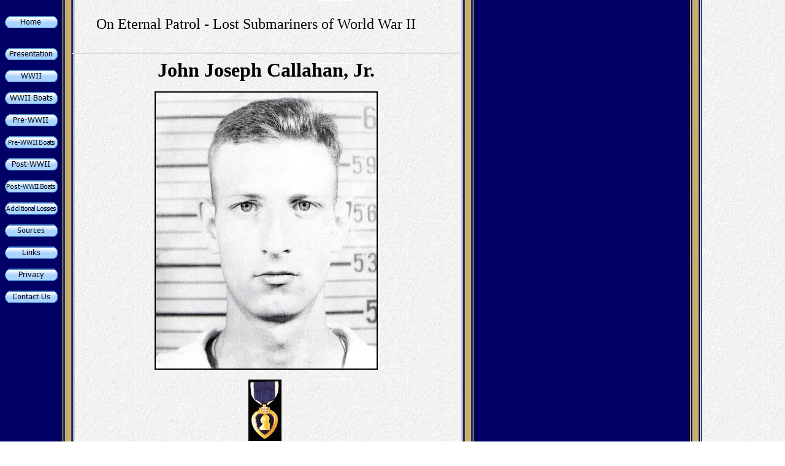

--- FILE ---
content_type: text/html
request_url: http://oneternalpatrol.com/callahan-j-j.htm
body_size: 12292
content:
<html xmlns:v="urn:schemas-microsoft-com:vml" xmlns:o="urn:schemas-microsoft-com:office:office" xmlns="http://www.w3.org/TR/REC-html40">

<head>
<meta http-equiv="Content-Language" content="en-us">
<meta http-equiv="Content-Type" content="text/html; charset=windows-1252">

<title>On Eternal Patrol - John Joseph Callahan, Jr.</title>

<script language="JavaScript">
<!--
function FP_swapImg() {//v1.0
 var doc=document,args=arguments,elm,n; doc.$imgSwaps=new Array(); for(n=2; n<args.length;
 n+=2) { elm=FP_getObjectByID(args[n]); if(elm) { doc.$imgSwaps[doc.$imgSwaps.length]=elm;
 elm.$src=elm.src; elm.src=args[n+1]; } }
}

function FP_preloadImgs() {//v1.0
 var d=document,a=arguments; if(!d.FP_imgs) d.FP_imgs=new Array();
 for(var i=0; i<a.length; i++) { d.FP_imgs[i]=new Image; d.FP_imgs[i].src=a[i]; }
}

function FP_getObjectByID(id,o) {//v1.0
 var c,el,els,f,m,n; if(!o)o=document; if(o.getElementById) el=o.getElementById(id);
 else if(o.layers) c=o.layers; else if(o.all) el=o.all[id]; if(el) return el;
 if(o.id==id || o.name==id) return o; if(o.childNodes) c=o.childNodes; if(c)
 for(n=0; n<c.length; n++) { el=FP_getObjectByID(id,c[n]); if(el) return el; }
 f=o.forms; if(f) for(n=0; n<f.length; n++) { els=f[n].elements;
 for(m=0; m<els.length; m++){ el=FP_getObjectByID(id,els[n]); if(el) return el; } }
 return null;
}
// -->
</script>

</head>

<body background="navy_back.jpg" onLoad="FP_preloadImgs(/*url*/'button14.gif',/*url*/'button15.gif',/*url*/'button3.gif',/*url*/'button2.gif',/*url*/'button22.gif',/*url*/'button21.gif',/*url*/'button11.gif',/*url*/'button10.gif',/*url*/'button4C.gif',/*url*/'button4B.gif',/*url*/'button26.gif',/*url*/'button27.gif',/*url*/'button4F.gif',/*url*/'button4E.gif',/*url*/'button17.gif',/*url*/'button16.gif',/*url*/'buttonC.gif',/*url*/'buttonB.gif',/*url*/'button49.gif',/*url*/'button48.gif',/*url*/'button25.gif',/*url*/'button24.gif',/*url*/'button6E.gif',/*url*/'button6D.gif',/*url*/'button74.gif',/*url*/'button73.gif')">

&nbsp;<table border="0" cellpadding="0" cellspacing="0" width="800" height="1243">
	<!-- MSTableType="layout" -->
	<tr>
		<td valign="top">
		<!-- MSCellType="DecArea" -->
		<a href="http://www.oneternalpatrol.com/">
		<img border="0" id="img23" src="button13.gif" height="20" width="86" alt="Home" onMouseOver="FP_swapImg(1,0,/*id*/'img23',/*url*/'button14.gif')" onMouseOut="FP_swapImg(0,0,/*id*/'img23',/*url*/'button13.gif')" onMouseDown="FP_swapImg(1,0,/*id*/'img23',/*url*/'button15.gif')" onMouseUp="FP_swapImg(0,0,/*id*/'img23',/*url*/'button14.gif')" fp-style="fp-btn: Metal Capsule 1; fp-transparent: 1; fp-proportional: 0; fp-orig: 0" fp-title="Home"></a></td>
		<td valign="top">
		<!-- MSCellType="ContentHead" -->
		<blockquote>
	<font size="5">On Eternal Patrol - Lost Submariners of World War II</font></blockquote>
		</td>
	<td height="50">&nbsp;</td>
	</tr>
	<tr>
		<td valign="top" width="109">
		<!-- MSCellType="NavBody" -->
		<a href="presentation.htm">
		<img border="0" id="img25" src="button1.gif" height="20" width="86" alt="Presentation " fp-style="fp-btn: Metal Capsule 1; fp-transparent: 1; fp-proportional: 0; fp-orig: 0" fp-title="Presentation " onMouseOver="FP_swapImg(1,0,/*id*/'img25',/*url*/'button2.gif')" onMouseOut="FP_swapImg(0,0,/*id*/'img25',/*url*/'button1.gif')" onMouseDown="FP_swapImg(1,0,/*id*/'img25',/*url*/'button3.gif')" onMouseUp="FP_swapImg(0,0,/*id*/'img25',/*url*/'button2.gif')"></a><p>
		<a href="wwii.htm">
		<img border="0" id="img5" src="button20.gif" height="20" width="86" alt="WWII" onMouseOver="FP_swapImg(1,0,/*id*/'img5',/*url*/'button21.gif')" onMouseOut="FP_swapImg(0,0,/*id*/'img5',/*url*/'button20.gif')" onMouseDown="FP_swapImg(1,0,/*id*/'img5',/*url*/'button22.gif')" onMouseUp="FP_swapImg(0,0,/*id*/'img5',/*url*/'button21.gif')" fp-style="fp-btn: Metal Capsule 1; fp-transparent: 1; fp-proportional: 0; fp-orig: 0" fp-title="WWII"></a></p>
		<p>
		<a href="submarine-losses.htm">
		<img border="0" id="img13" src="buttonF.gif" height="20" width="86" alt="WWII Boats" fp-style="fp-btn: Metal Capsule 1; fp-bgcolor: #000080; fp-transparent: 1; fp-proportional: 0; fp-orig: 0" fp-title="WWII Boats" onMouseOver="FP_swapImg(1,0,/*id*/'img13',/*url*/'button10.gif')" onMouseOut="FP_swapImg(0,0,/*id*/'img13',/*url*/'buttonF.gif')" onMouseDown="FP_swapImg(1,0,/*id*/'img13',/*url*/'button11.gif')" onMouseUp="FP_swapImg(0,0,/*id*/'img13',/*url*/'button10.gif')"></a></p>
		<p>
		<a href="pre-wwii.htm">
		<img border="0" id="img8" src="button4A.gif" height="20" width="86" alt="Pre-WWII" onMouseOver="FP_swapImg(1,0,/*id*/'img8',/*url*/'button4B.gif')" onMouseOut="FP_swapImg(0,0,/*id*/'img8',/*url*/'button4A.gif')" onMouseDown="FP_swapImg(1,0,/*id*/'img8',/*url*/'button4C.gif')" onMouseUp="FP_swapImg(0,0,/*id*/'img8',/*url*/'button4B.gif')" fp-style="fp-btn: Metal Capsule 1; fp-transparent: 1; fp-proportional: 0; fp-orig: 0" fp-title="Pre-WWII"></a></p>
		<p>
		<a href="pre-wwii-boats.htm">
		<img border="0" id="img22" src="button30.gif" height="20" width="86" alt="Pre-WWII Boats" fp-style="fp-btn: Metal Capsule 1; fp-font-size: 8; fp-transparent: 1; fp-proportional: 0; fp-orig: 0" fp-title="Pre-WWII Boats" onMouseOver="FP_swapImg(1,0,/*id*/'img22',/*url*/'button27.gif')" onMouseOut="FP_swapImg(0,0,/*id*/'img22',/*url*/'button30.gif')" onMouseDown="FP_swapImg(1,0,/*id*/'img22',/*url*/'button26.gif')" onMouseUp="FP_swapImg(0,0,/*id*/'img22',/*url*/'button27.gif')"></a></p>
		<p>
		<a href="post-wwii.htm">
		<img border="0" id="img9" src="button4D.gif" height="20" width="86" alt="Post-WWII" onMouseOver="FP_swapImg(1,0,/*id*/'img9',/*url*/'button4E.gif')" onMouseOut="FP_swapImg(0,0,/*id*/'img9',/*url*/'button4D.gif')" onMouseDown="FP_swapImg(1,0,/*id*/'img9',/*url*/'button4F.gif')" onMouseUp="FP_swapImg(0,0,/*id*/'img9',/*url*/'button4E.gif')" fp-style="fp-btn: Metal Capsule 1; fp-transparent: 1; fp-proportional: 0; fp-orig: 0" fp-title="Post-WWII"></a></p>
		<p>
		<a href="post-wwii-boats.htm">
		<img border="0" id="img21" src="button18.gif" height="20" width="86" alt="Post-WWII Boats" fp-style="fp-btn: Metal Capsule 1; fp-font-size: 8; fp-transparent: 1; fp-proportional: 0; fp-orig: 0" fp-title="Post-WWII Boats" onMouseOver="FP_swapImg(1,0,/*id*/'img21',/*url*/'button16.gif')" onMouseOut="FP_swapImg(0,0,/*id*/'img21',/*url*/'button18.gif')" onMouseDown="FP_swapImg(1,0,/*id*/'img21',/*url*/'button17.gif')" onMouseUp="FP_swapImg(0,0,/*id*/'img21',/*url*/'button16.gif')"></a></p>
		<p>
		<a href="additional-losses.htm">
		<img border="0" id="img24" src="buttonA.gif" height="20" width="86" alt="Additional Loss" fp-style="fp-btn: Metal Capsule 1; fp-font-size: 9; fp-transparent: 1; fp-proportional: 0; fp-orig: 0" fp-title="Additional Loss" onMouseOver="FP_swapImg(1,0,/*id*/'img24',/*url*/'buttonB.gif')" onMouseOut="FP_swapImg(0,0,/*id*/'img24',/*url*/'buttonA.gif')" onMouseDown="FP_swapImg(1,0,/*id*/'img24',/*url*/'buttonC.gif')" onMouseUp="FP_swapImg(0,0,/*id*/'img24',/*url*/'buttonB.gif')"></a></p>
		<p>
		<a href="sources.htm">
		<img border="0" id="img7" src="button47.gif" height="20" width="86" alt="Sources" onMouseOver="FP_swapImg(1,0,/*id*/'img7',/*url*/'button48.gif')" onMouseOut="FP_swapImg(0,0,/*id*/'img7',/*url*/'button47.gif')" onMouseDown="FP_swapImg(1,0,/*id*/'img7',/*url*/'button49.gif')" onMouseUp="FP_swapImg(0,0,/*id*/'img7',/*url*/'button48.gif')" fp-style="fp-btn: Metal Capsule 1; fp-transparent: 1; fp-proportional: 0; fp-orig: 0" fp-title="Sources"></a></p>
		<p><a href="http://www.oneternalpatrol.com/links.htm">
		<img border="0" id="img6" src="button23.gif" height="20" width="86" alt="Links" onMouseOver="FP_swapImg(1,0,/*id*/'img6',/*url*/'button24.gif')" onMouseOut="FP_swapImg(0,0,/*id*/'img6',/*url*/'button23.gif')" onMouseDown="FP_swapImg(1,0,/*id*/'img6',/*url*/'button25.gif')" onMouseUp="FP_swapImg(0,0,/*id*/'img6',/*url*/'button24.gif')" fp-style="fp-btn: Metal Capsule 1; fp-transparent: 1; fp-proportional: 0; fp-orig: 0" fp-title="Links"></a></p>
		<p>
		<a href="privacy.htm">
		<img border="0" id="img10" src="button6C.gif" height="20" width="86" alt="Privacy" onMouseOver="FP_swapImg(1,0,/*id*/'img10',/*url*/'button6D.gif')" onMouseOut="FP_swapImg(0,0,/*id*/'img10',/*url*/'button6C.gif')" onMouseDown="FP_swapImg(1,0,/*id*/'img10',/*url*/'button6E.gif')" onMouseUp="FP_swapImg(0,0,/*id*/'img10',/*url*/'button6D.gif')" fp-style="fp-btn: Metal Capsule 1; fp-transparent: 1; fp-proportional: 0; fp-orig: 0" fp-title="Privacy"></a><p>
		<a href="contact.htm">
		<img border="0" id="img11" src="button72.gif" height="20" width="86" alt="Contact Us" onMouseOver="FP_swapImg(1,0,/*id*/'img11',/*url*/'button73.gif')" onMouseOut="FP_swapImg(0,0,/*id*/'img11',/*url*/'button72.gif')" onMouseDown="FP_swapImg(1,0,/*id*/'img11',/*url*/'button74.gif')" onMouseUp="FP_swapImg(0,0,/*id*/'img11',/*url*/'button73.gif')" fp-style="fp-btn: Metal Capsule 1; fp-transparent: 1; fp-proportional: 0; fp-orig: 0" fp-title="Contact Us"></a><p>&nbsp;</td>
		<td valign="top" width="633">
		<!-- MSCellType="ContentBody" -->
		<hr>
		<p:colorscheme
 colors="#ffffff,#000000,#808080,#000000,#00cc99,#3333cc,#ccccff,#b2b2b2"/>

		<div v:shape="_x0000_s1026" class="O">
			<div style="mso-line-spacing: 100 20 0; mso-margin-left-alt: 216; mso-char-wrap: 1; mso-kinsoku-overflow: 1">
				<p:colorscheme
 colors="#ffffff,#000000,#808080,#000000,#00cc99,#3333cc,#ccccff,#b2b2b2"/>

				<div v:shape="_x0000_s1026" class="O" style="text-align:center;mso-char-wrap:
1;mso-kinsoku-overflow:1">
					<font size="6"><b>
					<span style="font-family: Times New Roman">John Joseph 
					Callahan, Jr.</span></b></font><p>
					<img border="2" src="Callahan-J-J-289a.jpg" width="360" height="450" alt="John Joseph Callahan, Jr."></div>
				<p align="center">
				<a href="medals.htm">
				<img border="0" src="Purple-Heart.jpg" width="54" height="100" hspace="5" alt="Purple Heart"></a>&nbsp;</div>
		</div>
		<blockquote>
			<table border="0" width="100%" id="table2">
				<tr>
					<td><font size="4">Rank/Rate</font></td>
					<td><font size="4">Motor Machinist's Mate, Second Class</font></td>
				</tr>
				<tr>
					<td><font size="4">Service Number</font></td>
					<td><font size="4">658 66 35</font></td>
				</tr>
				<tr>
					<td><font size="4">Birth Date</font></td>
					<td><font size="4">September 18, 1920</font></td>
				</tr>
				<tr>
					<td><font size="4">From</font></td>
					<td><font size="4">Franklin, Virginia</font></td>
				</tr>
				<tr>
					<td><font size="4">Decorations</font></td>
					<td><font size="4">Purple Heart</font></td>
				</tr>
				<tr>
					<td><font size="4">Submarine</font></td>
					<td><font size="4"><a href="uss-capelin-289.htm">USS Capelin (SS-289) 
					</a> </font></td>
				</tr>
				<tr>
					<td><font size="4">Loss Date</font></td>
					<td><font size="4">December 2, 1943</font></td>
				</tr>
				<tr>
					<td><font size="4">Location</font></td>
					<td><font size="4">Off Celebes, possibly off Kaoe Bay</font></td>
				</tr>
				<tr>
					<td><font size="4">Circumstances</font></td>
					<td><font size="4">Lost at sea, cause unknown</font></td>
				</tr>
				<tr>
					<td><font size="4">Remarks</font></td>
					<td>John was born in Cambridge, Virginia.</td>
				</tr>
			</table>
			<p>Photo and information courtesy of Paul W. Wittmer.</p>
		</blockquote>
		<p align="center">&nbsp;</p>
		<p align="center"><a href="http://www.oneternalpatrol.com/">Home</a>&nbsp;&nbsp; 
		<a href="http://www.oneternalpatrol.com/presentation.htm">Presentation</a>&nbsp;&nbsp; 
		<a href="wwii.htm">WWII</a>&nbsp;&nbsp; <a href="pre-wwii.htm">
		Pre-WWII</a>&nbsp;&nbsp; <a href="post-wwii.htm">Post-WWII </a>&nbsp; &nbsp;&nbsp;<a href="http://www.oneternalpatrol.com/sources.htm">Sources</a>&nbsp;&nbsp; </p>
		<p align="center"><a href="http://www.oneternalpatrol.com/links.htm">Related Links</a>&nbsp;&nbsp;
		<a href="http://www.oneternalpatrol.com/privacy.htm">Privacy</a>&nbsp;&nbsp;
		<a href="http://www.oneternalpatrol.com/contact.htm">Contact Us</a></p>
		<p align="center">&nbsp;</p>
		<p>&nbsp; Callahan, John Joseph, Jr.</p>
		<p align="right">
		<img border="0" src="images/Ryo_Han.jpg" width="29" height="33" alt="Ryo Han"></td>
		<td height="1159" width="58">&nbsp;</td>
	</tr>
</table>

</body></html>